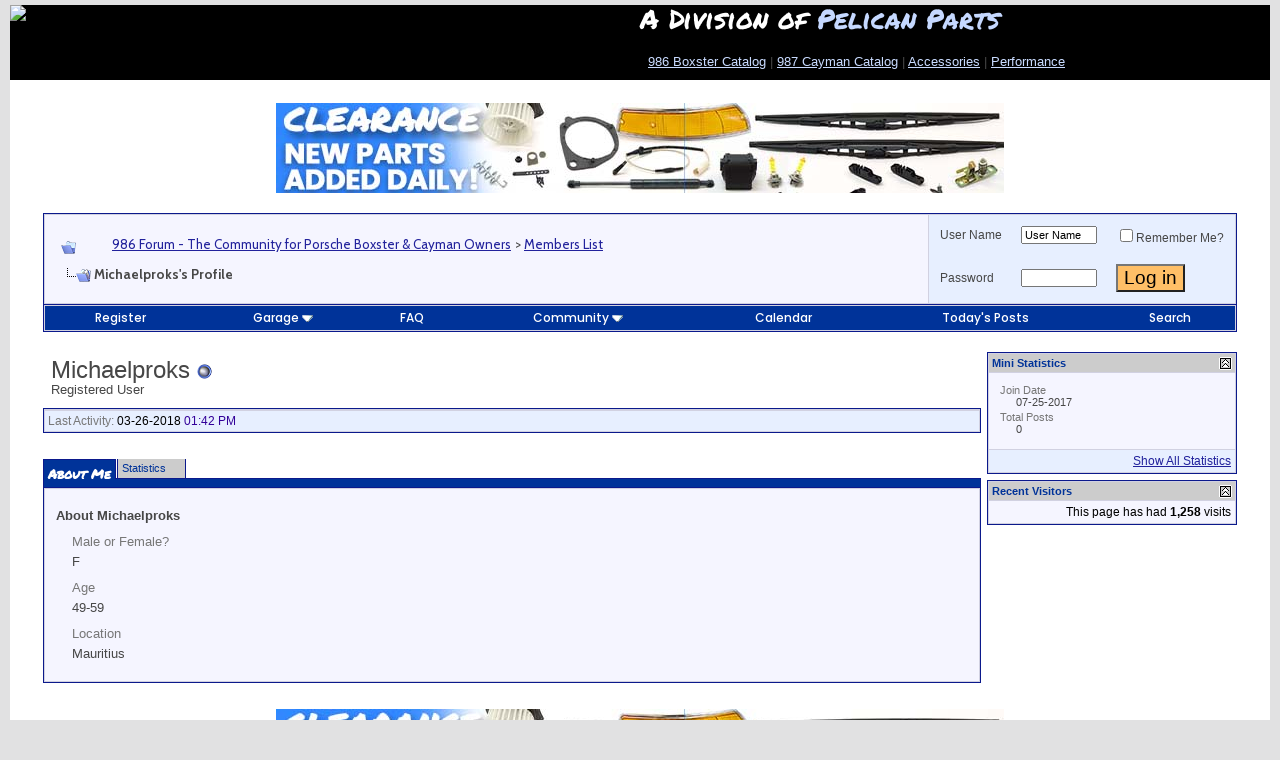

--- FILE ---
content_type: text/html; charset=ISO-8859-1
request_url: http://986forum.com/forums/members/michaelproks.html
body_size: 14178
content:
<!DOCTYPE html PUBLIC "-//W3C//DTD XHTML 1.0 Transitional//EN" "http://www.w3.org/TR/xhtml1/DTD/xhtml1-transitional.dtd">
<!-- BEGIN TEMPLATE: MEMBERINFO -->

<html xmlns="http://www.w3.org/1999/xhtml" dir="ltr" lang="en">
<head>
<base href="http://986forum.com/forums/" /><!--[if IE]></base><![endif]-->
<!-- BEGIN TEMPLATE: headinclude -->
<meta http-equiv="Content-Type" content="text/html; charset=ISO-8859-1" />
<link rel="stylesheet" href="https://use.fontawesome.com/releases/v5.13.1/css/all.css">
<link href="https://fonts.googleapis.com/css2?family=Cabin:wght@400;600;700&amp;family=Cabin+Condensed:wght@400;700&amp;family=Permanent+Marker&amp;family=Poppins:wght@500;700&amp;display=swap" rel="stylesheet">
<meta name="generator" content="vBulletin 3.8.7" />

<meta name="keywords" content="Michaelproks,Porsche Boxster Forum, Porsche Cayman Forum, Carrera, 986, 987, Cayenne, German European car, Performance Aftermarket, Racing" />
<meta name="description" content="Michaelproks is a Registered User in the 986 Forum - The Community for Porsche Boxster & Cayman Owners. View Michaelproks's profile." />


<!-- CSS Stylesheet -->
<style type="text/css" id="vbulletin_css">
/**
* vBulletin 3.8.7 CSS
* Style: '986 Forum 2023'; Style ID: 16
*/
body
{
	background: #E1E1E2;
	color: #000000;
	font: 10pt Arial, verdana, geneva, lucida, 'lucida grande', arial, helvetica, sans-serif;
	margin: 5px 10px 10px 10px;
	padding: 0px;
}
a:link, body_alink
{
	color: #22229C;
}
a:visited, body_avisited
{
	color: #22229C;
}
a:hover, a:active, body_ahover
{
	color: #FF4400;
}
.page
{
	background: #FFFFFF;
	color: #000000;
}
td, th, p, li
{
	color: #474747;
	font: 1em Arial;
	line-height: 1.5em;
	padding: 8px;
}
.tborder
{
	background: #D1D1E1;
	color: #000000;
	border: 1px solid #0B198C;
}
.tcat
{
	background: #003399;
	color: #FFFFFF;
	font: 1.5em Permanent Marker, tahoma, verdana, geneva, lucida, 'lucida grande', arial, helvetica, sans-serif;
}
.tcat a:link, .tcat_alink
{
	color: #ffffff;
	text-decoration: none;
}
.tcat a:visited, .tcat_avisited
{
	color: #ffffff;
	text-decoration: none;
}
.tcat a:hover, .tcat a:active, .tcat_ahover
{
	color: #FFFF66;
	text-decoration: underline;
}
.thead
{
	background: #CCCCCC;
	color: #003399;
	font: bold 11px Arial, helvetica, sans-serif;
}
.thead a:link, .thead_alink
{
	color: #003399;
	text-decoration: none;
}
.thead a:visited, .thead_avisited
{
	color: #003399;
	text-decoration: none;
}
.thead a:hover, .thead a:active, .thead_ahover
{
	color: #0066FF;
	text-decoration: underline;
}
.tfoot
{
	background: #C0C0C0;
	color: #E0E0F6;
}
.tfoot a:link, .tfoot_alink
{
	color: #E0E0F6;
}
.tfoot a:visited, .tfoot_avisited
{
	color: #CCCCCC;
}
.tfoot a:hover, .tfoot a:active, .tfoot_ahover
{
	color: #FFFF66;
}
.alt1, .alt1Active
{
	background: #F5F5FF;
	color: #000000;
}
.alt2, .alt2Active
{
	background: #e7efff;
	color: #000000;
}
.inlinemod
{
	background: #FFFFCC;
	color: #000000;
}
.wysiwyg
{
	background: #F5F5FF;
	color: #000000;
	font: 12px Arial, helvetica, sans-serif;
}
textarea, .bginput
{
	font: 12px Arial, helvetica, sans-serif;
}
.bginput option, .bginput optgroup
{
	font-size: 12px;
	font-family: Arial, helvetica, sans-serif;
}
.button
{
	font: 1.4em Arial, helvetica, sans-serif;
	BACKGROUND-COLOR: #FFBF67
}
select
{
	font: 11px Cabin, verdana, geneva, lucida, 'lucida grande', arial, helvetica, sans-serif;
}
option, optgroup
{
	font-size: 11px;
	font-family: Cabin, verdana, geneva, lucida, 'lucida grande', arial, helvetica, sans-serif;
}
.smallfont
{
	font: 12px Arial;
}
.time
{
	color: #330099;
}
.navbar
{
	font-family: Cabin, verdana, arial, helvetica, sans-serif;
	padding-top: 5px;
}
.highlight
{
	color: #FF0000;
	font-weight: bold;
}
.fjsel
{
	background: #3E5C92;
	color: #E0E0F6;
}
.fjdpth0
{
	background: #F7F7F7;
	color: #000000;
}
.panel
{
	background: #E4E7F5 url(images/gradients/gradient_panel.gif) repeat-x top left;
	color: #000000;
	padding: 10px;
	border: 2px outset;
}
.panelsurround
{
	background: #D1D4E0 url(images/gradients/gradient_panelsurround.gif) repeat-x top left;
	color: #000000;
}
legend
{
	color: #000080;
	font: bold 12px tahoma, verdana, geneva, lucida, 'lucida grande', arial, helvetica, sans-serif;
}
.vbmenu_control
{
	background: #003399;
	color: #FFFFFF;
	font: .9em Poppins, tahoma, verdana, geneva, lucida, 'lucida grande', arial, helvetica, sans-serif;
	padding: 3px 6px 3px 6px;
	white-space: nowrap;
}
.vbmenu_control a:link, .vbmenu_control_alink
{
	color: #FFFFFF;
	text-decoration: none;
}
.vbmenu_control a:visited, .vbmenu_control_avisited
{
	color: #FFFFFF;
	text-decoration: none;
}
.vbmenu_control a:hover, .vbmenu_control a:active, .vbmenu_control_ahover
{
	color: #FFFFFF;
	text-decoration: underline;
}
.vbmenu_popup
{
	background: #FFFFFF;
	color: #000000;
	border: 1px solid #0B198C;
}
.vbmenu_option
{
	background: #BBC7CE;
	color: #000000;
	font: 11px verdana, geneva, lucida, 'lucida grande', arial, helvetica, sans-serif;
	white-space: nowrap;
	cursor: pointer;
}
.vbmenu_option a:link, .vbmenu_option_alink
{
	color: #22229C;
	text-decoration: none;
}
.vbmenu_option a:visited, .vbmenu_option_avisited
{
	color: #22229C;
	text-decoration: none;
}
.vbmenu_option a:hover, .vbmenu_option a:active, .vbmenu_option_ahover
{
	color: #FFFFFF;
	text-decoration: none;
}
.vbmenu_hilite
{
	background: #8A949E;
	color: #FFFFFF;
	font: 11px verdana, arial, helvetica, sans-serif;
	white-space: nowrap;
	cursor: pointer;
}
.vbmenu_hilite a:link, .vbmenu_hilite_alink
{
	color: #FFFFFF;
	text-decoration: none;
}
.vbmenu_hilite a:visited, .vbmenu_hilite_avisited
{
	color: #FFFFFF;
	text-decoration: none;
}
.vbmenu_hilite a:hover, .vbmenu_hilite a:active, .vbmenu_hilite_ahover
{
	color: #FFFFFF;
	text-decoration: none;
}
/* ***** styling for 'big' usernames on postbit etc. ***** */
.bigusername { font-size: 1.6em;
font-weight: 600;
font-family: 'Arial', sans-serif;
margin-bottom: 8px !important;
color: #163d78;
 }

/* ***** small padding on 'thead' elements ***** */
td.thead, th.thead, div.thead { padding: 4px; }

/* ***** basic styles for multi-page nav elements */
.pagenav a { text-decoration: none; }
.pagenav td { padding: 2px 4px 2px 4px; }

/* ***** de-emphasized text */
.shade, a.shade:link, a.shade:visited { color: #777777; text-decoration: none; }
a.shade:active, a.shade:hover { color: #FF4400; text-decoration: underline; }
.tcat .shade, .thead .shade, .tfoot .shade { color: #DDDDDD; }

/* ***** define margin and font-size for elements inside panels ***** */
.fieldset { margin-bottom: 6px; }
.fieldset, .fieldset td, .fieldset p, .fieldset li { font-size: 11px; }
</style>
<link rel="stylesheet" type="text/css" href="http://986forum.com/forums/clientscript/vbulletin_important.css?v=387" />


<!-- / CSS Stylesheet -->

<script type="text/javascript" src="http://986forum.com/forums/clientscript/yui/yahoo-dom-event/yahoo-dom-event.js?v=387"></script>
<script type="text/javascript" src="http://986forum.com/forums/clientscript/yui/connection/connection-min.js?v=387"></script>
<script type="text/javascript">
<!--
var SESSIONURL = "s=c298584acb05f6d060a6fcbb03485adf&";
var SECURITYTOKEN = "guest";
var IMGDIR_MISC = "/forums/images/misc";
var vb_disable_ajax = parseInt("0", 10);
// -->
</script>
<script type="text/javascript" src="http://986forum.com/forums/clientscript/vbulletin_global.js?v=387"></script>
<script type="text/javascript" src="http://986forum.com/forums/clientscript/vbulletin_menu.js?v=387"></script>


	<link rel="alternate" type="application/rss+xml" title="986 Forum - The Community for Porsche Boxster & Cayman Owners RSS Feed" href="http://986forum.com/forums/external.php?type=RSS2" />
	


<!-- GA4 June 2023 -->

<!-- Google tag (gtag.js) -->
<script async src=https://www.googletagmanager.com/gtag/js?id=G-YLYZKR6MVH></script>
<script>
  window.dataLayer = window.dataLayer || [];
  function gtag(){dataLayer.push(arguments);}
  gtag('js', new Date());
  gtag('config', 'G-YLYZKR6MVH');
</script>


<!-- End GA4 -->
<script language="JavaScript" type="text/javascript" src="/2016_New_Header/jquery-1.7.1.min.js"></script>
<link rel="dns-prefetch" href="//mca.pelicanparts.com" />
<link rel="preconnect" href="https://mca.pelicanparts.com" />
<script language="JavaScript" type="text/javascript">
	var BasePelicanAdURL = 'https://mca.pelicanparts.com/campaign.php?spot=';
	$(document).ready(function(){
		$.ajaxSetup({
			async: true,
			cache: false
		});
		$('.pelicanadplacement').each(function(){
			var AdElement = $(this);
			var ID = $(this).data('placementid');
			if (ID) {
				$.get(BasePelicanAdURL + ID + '&format=json', function(data,status) {
					if ((status == 'success')) {
						if (data['Status'] == 'SUCCESS') {
							AdElement.html(data['Content']);
						}
					}
				});
			}
		});
	});
</script>
<!-- END TEMPLATE: headinclude -->


<!-- BEGIN TEMPLATE: memberinfo_css -->
<style type="text/css" id="memberinfo_css">
<!--
#content_container {
	width:100%;
	float:left;
	margin-right:-256px;
}
#content {
	margin-right:256px;
}
#sidebar_container {
	width:250px;
	float:right;
}

.list_no_decoration {
	list-style-type:none;
	margin:0px;
	padding:0px;
}

div.fixed_width_avatar {
	text-align:center;
	width:60px;
}

/**
* Memberinfo Small
*/
li.memberinfo_small {
	margin-top:6px;
}
li.memberinfo_small div.fixed_width_avatar {
	margin-right:6px;
}
li.memberinfo_small div.info_bar, #friends li.memberinfo_small div.info_bar {
	border-width:1px 0px 0px 0px;
	margin-bottom:6px;
}
li.memberinfo_small div.info_bar ul {
	padding:6px;
}
li.memberinfo_small ul.friend_im_list li {
	display:inline;
	margin-right:3px;
}
li.memberinfo_small ul.friend_im_list img {
	vertical-align:middle;
}

/**
* Memberinfo Tiny
*/
li.memberinfo_tiny {
	height:105px;
	width:75px;
	overflow:hidden;
	float:left;
	text-align:center;
	margin:1px;
}

/**
* Tabs and Blocks
*/
.content_block {
	margin-bottom:6px;
	padding:1px;
}
.content_block .block_row {
	padding:3px;
	margin:1px 0px 0px 0px;
}
.content_block .block_title {
	padding:3px;
	margin:0px 0px 0px 0px;
}
/*.content_block h4.thead, .content_block .block_title {
	padding:4px;
	margin:1px 0px 0px 0px;
}*/
.content_block .block_footer {
	text-align:right;
	padding:4px;
	margin:1px 0px 0px 0px;
}
a.collapse_gadget {
	float:right;
}

/**
* Popup Menus Built With List Markup
*/
ul.vbmenu_popup li {
	padding:4px;
	margin:0px 1px 1px 1px;
	white-space:nowrap;
}
ul.vbmenu_popup li.first {
	margin:1px;
}
ul.vbmenu_popup li.notext {
	font-size:1px;
}

/**
* Override Menu CSS for 'Send Message' Menu
*/
#minicontact_menu li.vbmenu_option, #minicontact_menu li.vbmenu_hilite {
	padding:0px;
	padding-right:4px;
}
#minicontact_menu li.vbmenu_option img, #minicontact_menu li.vbmenu_hilite img {
	padding:4px;
}

/**
* Profile Field List Title / Value Pairs
*/
dl.profilefield_list dd {
	margin-bottom:3px;
	margin-left:16px;
}

/**
* Sidebar profile field blocks
*/
#sidebar_container dl.profilefield_list {
	font-size:11px;
}

/**
* Top Panel
*/
#main_userinfo {
	margin-bottom:20px;
}
#main_userinfo #profilepic_cell {
	 border-bottom-width:0px;
	 padding:4px;
}
#main_userinfo .profilepic_adjacent {
	padding-left:6px;
}
#main_userinfo h1 {
	font-size:18pt;
	font-weight:normal;
	margin:0px;
}
#main_userinfo h2 {
	font-size:10pt;
	font-weight:normal;
	margin:0px;
}
#reputation_rank {
	float:right;
}
#reputation {
	margin-bottom:6px;
	text-align:right;
}
#rank {
	margin-bottom:6px;
	text-align:right;
}
#send_message_cell {
	padding-bottom:6px;
	text-align:right;
}
#link_bar ul {
	padding:4px;
}
#link_bar li.thead {
	float:left;
	margin-right:10px;
	white-space:nowrap;
	font-weight:normal;
	background:transparent;
}
#link_bar a {
	text-decoration:none;
}
#link_bar a:hover {
	text-decoration:underline;
}
#activity_info {
	border-top-width:0px;
}
#activity_info div.alt2 {
	padding:4px;
}
#link_bar #usercss_switch_link {
	float:right;
	margin-left:3px;
	margin-right:0px;
}

/**
* Visitor Messaging Tab
*/

#qc_error_div {
	text-align:left;
	margin-bottom:6px;
}
#qc_error_header {
	font-weight:bold;
}
#qc_error_okay {
	text-align:right;
}

#message_form {
	display:block;
	margin:0px;
}
#message_form textarea {
	width:98%;
	height:50px;
}
#message_form div.messagetext {
	text-align:left;
}
#message_form div.allowed_bbcode {
	float:left;
}
#message_form div.submit_button {
	text-align:right;
}

#visitor_messaging #inlinemodsel {
	float:right;
}

#visitor_messaging #view_my_conversation_link {
	float:right;
	text-decoration:none;
}

#visitor_message_inlinemod_form {
	margin:0px;
	display:block;
}

#message_list {
	border:none;
}
#message_list li {
	margin-bottom:6px;
}
#message_list div.fixed_width_avatar {
	margin-right:6px;
	float:left;
}
#message_list div.visitor_message_avatar_margin {
	margin-left:66px;
}
#message_list div.info_bar {
	border-width:1px 0px 0px 0px;
	margin-bottom:6px;
}
#message_list div.info_bar div.alt2 {
	padding:6px;
}
#message_list div.info_bar a.username {
	/*font-weight:bold;*/
}
#message_list .visitor_message_date {
	float:right;
}
#message_list .group_message_date {
	float:right;
}
#message_list .inlinemod_checkbox {
	float:right;
}
#message_list div.visitor_message_body {
	overflow:auto;
}
#message_list ul.controls {
	margin-top:6px;
	text-align:right;
}
#message_list ul.controls li {
	display:inline;
	margin-left:6px;
}
#message_list ul.controls a:link, #message_list ul.controls a:visited {
	text-decoration:none;
}
#message_list .deletedmessage{
	float: left
}

/**
* About Me Tab
*/
#aboutme li.profilefield_category {
	font-weight:bold;
	margin-top:6px;
}
#aboutme dl.profilefield_list {
	font-weight:normal;
	margin:6px 16px 0px 16px;
}
#aboutme dl.profilefield_list dd {
	margin-bottom:6px;
	margin-left:0px;
}
#aboutme #signature {
	width:100%;
	overflow:auto;
}
#aboutme #simple_aboutme_link {
	text-align: right;
	display: block;
}

/**
* About Me Tab (Alternative)
*/
#aboutme2 dl.profilefield_list dd {
	margin-bottom:6px;
	margin-left:0px;
}

/**
* Statistics Tab
*/
#stats fieldset.statistics_group {
	margin-top:6px;
}
#stats fieldset.statistics_group ul {
	padding:6px;
}
#stats fieldset.statistics_group ul li {
	margin-bottom:3px;
}

/**
* Statistics Tab (Alternative)
*/
#statistics2 ul.statistics_group li {
	margin-bottom:3px;
}

/**
* Friends Tab
*/
#friends a.edit_friends_link {
	float:right;
}
#friends_mini a.edit_friends_link {
	float:right;
	margin-left:10px;
}

/**
* Infractions Tab
*/
div#infractions.content_block {
	padding:0px;
}

/**
* Contact Info Tab
*/
#contactinfo fieldset {
	margin-bottom:6px;
}
#contactinfo div.fieldset_padding {
	padding:6px;
}
#contactinfo #messaging_list li {
	margin-bottom:3px;
	margin-right:16px;
	float:left;
	white-space:nowrap;
}
#contactinfo #instant_messaging_list li {
	margin-top:6px;
	margin-right:6px;
	position:relative;
}
#contactinfo #instant_messaging_list .im_img_link {
	vertical-align: middle;
}
#contactinfo #instant_messaging_list .im_txt_link {
	position:absolute;
	left:75px;
}
#contactinfo #additional_contact_details dd {
	margin-left:0px;
	margin-bottom:6px;
}

/**
* Albums Block
*/
#albums_mini_list li {
	text-align:center;
	margin-bottom:6px;
}

/**
* Mini Friends Block
*/

#friends_mini_list a.username {
	display:block;
	margin-top:3px;
}
#friends_mini div.friends_counter {
	padding-bottom:6px;
}

/**
* Groups Block
*/
span.group_count {
	float:right;
}
ul.group_list {
	margin:6px 0px 0px 6px;
}
ul.group_list li {
	display:inline;
	margin-right:3px;
}
#public_usergroup_list a:link, #public_usergroup_list a:visited {
	text-decoration:none;
}

/**
* Traffic Block
*/
ol.last_visitors_list {
	margin:0px;
	margin-top:6px;
}
ol.last_visitors_list li {
	display:inline;
	margin-right:3px;
}


-->
</style>
<!-- END TEMPLATE: memberinfo_css -->
<style type="text/css" id="vbulletin_tabctrl_css">
@import url("http://986forum.com/forums/clientscript/vbulletin_tabctrl.css?v=387");

</style>

<script type="text/javascript" src="http://986forum.com/forums/clientscript/vbulletin_tabctrl.js?v=387"></script>
<script type="text/javascript" src="http://986forum.com/forums/clientscript/vbulletin_quick_edit_generic.js?v=387"></script>
<script type="text/javascript" src="http://986forum.com/forums/clientscript/vbulletin_quick_edit_visitormessage.js?v=387"></script>

<title>986 Forum - The Community for Porsche Boxster & Cayman Owners - View Profile: Michaelproks</title>


<script type="text/javascript">
<!--
vbphrase['server_failed_respond_try_again'] = "The server failed to respond in time. Please try again.";
vbphrase['edit_value'] = "Edit Value";


-->
</script>

</head>
<body>


<!-- Tapatalk Detect body start -->
<script type="text/javascript">if (typeof(tapatalkDetect) == "function") tapatalkDetect()</script>
<!-- Tapatalk Detect banner body end -->

<!-- BEGIN TEMPLATE: header -->
<!-- logo -->
<!-- logo -->
<style>
* { 
  box-sizing: border-box;
}

/* Create two equal columns that floats next to each other */
.column {
  float: left;
  width: 50%;
  height: 75px; 
}

/* Clear floats after the columns */
.row:after {
  content: "";
  display: table;
  clear: both;
}

/* Responsive layout - makes the two columns stack on top of each other instead of next to each other */
@media screen and (max-width: 600px) {
  .column {
    width: 100%;
  }
}
</style>
<!-- New Header -->
<div style="background: #000;">
<div class="row">
  <div class="column" style="background-color:#000;">
    <a href="http://986forum.com/forums/"><img src="https://cdn4.pelicanparts.com/graphics/forum/986_header_2023_4.jpg" width="600" height="auto"></a>
  </div>
  <div class="column" style="padding-top: 0px; background-color:#00; color: #fff; line-height: 1em; padding-bottom: 15px;">
    <span style="font-family: 'Permanent Marker', sans-serif; font-size: 2em; line-height: 1em;">A Division of <a href="https://www.pelicanparts.com" style="text-decoration: none; color: #c5d8ff;" target="_blank">Pelican Parts</a></span><br>
    <p><a href="https://www.pelicanparts.com/catalog/SuperCat/986M_catalog.htm" style="color: #c9dbff;" target="_blank">986 Boxster Catalog</a> | <a href="https://www.pelicanparts.com/catalog/SuperCat/986M_catalog.htm"  target="_blank" style="color: #c9dbff;">987 Cayman Catalog</a> | <a href="https://www.pelicanparts.com/Porsche/catalog/accessories.htm" target="_blank" style="color: #c9dbff;" target="_blank">Accessories</a> | <a href="https://www.pelicanparts.com/byv-boxster-1997/c-performance-upgrades" style="color: #c9dbff;" target="_blank">Performance</a></p>
  </div>
</div>
</div>

<!-- Start Old Header  
<a name="top"></a>
<table border="0" BGCOLOR=#000000 width="100%" cellpadding="0" cellspacing="0" align="center">
<tr>
	<td valign=bottom align="left">

<map name="FPMap0">
<area href="http://986forum.com/forums/members/michaelproks.html#" onmouseover="document.getElementById('dropdownmenu').style.visibility = 'visible';"; shape="rect" coords="11, 51, 172, 71">
<area href="http://986forum.com/forums/" onmouseover="document.getElementById('dropdownmenu').style.visibility = 'hidden';" shape="polygon" coords="0, 0, 473, 0, 473, 73, 180, 73, 180, 46, 0, 46, 0, 0">
</map>
<img border="0" src="/forums/images/misc/986logonew2.jpg" usemap="#FPMap0" width="473" height="73"></td>
	<td align="right" id="header_right_cell">
		<!-- BEGIN TEMPLATE: ad_header_logo -->

<!-- END TEMPLATE: ad_header_logo -->
	</td>
</tr>
</table>

<div id="dropdownmenu" style="position:absolute; left:17px; top:73px; z-index:1000; visibility: hidden">	
<table width="150" border="1" cellspacing="1" cellpadding="3">
<tr>

<td bgcolor="#FFFFFF"><font face="Arial" size="2"><font face="verdana,arial,helvetica" size="1" class="sf">

<strong><big>·</big></strong> <a href="https://www.pelicanparts.com/catalog/SuperCat/986M_catalog.htm">Pelican Parts 986 Catalog</a><br>
<strong><big>·</big></strong> <a href="http://986forum.com/forums/">Forums</a><br>
<strong><big>·</big></strong> <a rel="nofollow" href="/forums/sendmessage.php?do=sendtofriend&amp;refer=1">Refer Friends !</a><br>
<strong><big>·</big></strong> <a href="http://986forum.com/forums/boxster-general-discussions/1909-reviews-comparisons-flying-low.html">Reviews</a><br>
<strong><big>·</big></strong><a target="_self" href="http://986forum.com/forums/boxster-general-discussions/">General Discussion</a><br>
<strong><big>·</big></strong><a target="_self" href="http://986forum.com/forums/performance-technical-chat/">Performance Talk</a><br>
<strong><big>·</big></strong><a target="_self" href="http://986forum.com/forums/boxster-cayman-detailing-discussion/">Autoshows</a><br>
<strong><big>·</big></strong><a target="_self" href="http://986forum.com/forums/show-tell-gallery/">Show and Tell</a><br>
<strong><big>·</big></strong><a target="_blank" href="http://986forum.com/forums/#porsche-boxster-cayman-classified-ads">Classifieds</a><br>
<strong><big>·</big></strong><a target="_self" href="http://986forum.com/forums/regional-forum/">Boxster Clubs</a><br>
<strong><big>·</big></strong><a target="_self" href="http://986forum.com/forums/off-topic-discussions/">Porsche Lounge</a><br>
<strong><big>·</big></strong><a target="_self" href="http://986forum.com/forums/porsche-info-links/">Porsche Links</a><br>
<strong><big>·</big></strong><a rel="nofollow" target="_self" href="http://www.cafepress.com/986forum">986forum Shopping</a><br> 
<strong><big>·</big></strong><a rel="nofollow" target="_self" href="http://c7forum.com">Jump to C7forum</a><br> &nbsp;</font>
    </font>
    </td>
</tr>
</table>
</div>

<!-- /logo -->

<script type="text/javascript" src="http://forums.pelicanparts.com/SetOtherDomainCookie.php?bbuserid=0&ForumId=3"></script>
<script language="javascript" type="text/javascript">
<!--
var QR_EditorID = "";
function ControlClick(e){
var evtobj=window.event? event : e;
if (evtobj.ctrlKey == true && (evtobj.keyCode == 13 || evtobj.which == 13))
   {
   if (QR_EditorID != "")
   	{document.getElementById('vbform').sbutton.click();}
   else
   	{document.getElementById('vbform').submit();}
   }
}
function OpenSpellCheckWindow(e){
	var page = 'http://986forum.com/forums/spelling_redirect.htm';
	part_select = window.open(page,'target_window','resizable=yes,scrollbars=yes,toolbar=no,menubar=no,location=no,height=600,width=225,top=25,left=0');
}
var postmaxchars = 10000;
function checklength(theform) {
	if (postmaxchars != 0) { message = "\nThe maximum permitted length is 10000 characters."; }
	else { message = ""; }
	alert("Your message is "+theform.message.value.length+" characters long."+message);
}
subload = 0;
function winopen(icqwindow) { var MainWindow = window.open (icqwindow, "_blank","toolbar=no,location=no,menubar=no,scrollbars=yes,width=640,height=640,resizeable=no,status=no");}
// -->
</script>
<!-- content table -->
<!-- BEGIN TEMPLATE: spacer_open -->
<!-- open content container -->

<div align="center">
	<div class="page" style="width:100%; text-align:left">
		<div style="padding:0px 10px 0px 10px" align="left">

<!-- END TEMPLATE: spacer_open -->


<!-- Sidebar -->
<table width="100%" cellpadding="0" cellspacing="7" border="0"  onmouseover="document.getElementById('dropdownmenu').style.visibility = 'hidden';">
    <tr>
 <!-- End of Unique Menus -->
  
        <td valign="top">
<!-- Update -->
<table width="100%" cellpadding="0" cellspacing="0" border="0">
<tr>
        <td style="width:100%">
<!-- /Update -->
<!-- /Sidebar -->

<!-- BEGIN TEMPLATE: ad_header_end -->

<!-- END TEMPLATE: ad_header_end -->
<style>
.mobile-view-switch {
float: left; 
margin-top: 25px; 
margin-left: 25px; 
margin-bottom: 10px; 
border-radius: 4px; 
color: #003A70; 
font-family: Verdana; 
font-size: 17px; 
font-weight: 600; 
border: 1px solid #999999; 
padding: 8px; 
background: #3161B8; 
color: #FFFFFF !important;
-webkit-box-shadow: 0px 3px 3px 0px rgba(50, 50, 50, 0.72);
-moz-box-shadow:    0px 3px 3px 0px rgba(50, 50, 50, 0.72);
box-shadow:         0px 3px 3px 0px rgba(50, 50, 50, 0.72)
}
</style>

<center>

<!--begin ad tag (old IB JS ad) -->
<!-- <script async src="//pagead2.googlesyndication.com/pagead/js/adsbygoogle.js"></script> -->
<!-- Peach Leaderboard -->
<!--
<ins class="adsbygoogle"
     style="display:inline-block;width:728px;height:90px"
     data-ad-client="ca-pub-0812980613569064"
     data-ad-slot="6952955753"></ins>
<script>
(adsbygoogle = window.adsbygoogle || []).push({});
</script> -->
<!-- End ad tag -->

<!-- Pelican Ad START -->

<div class="pelicanadplacement" data-placementid="29"></div>
<!-- Pelican Ad END -->

<!-- begin ad tag (new IB JS ad)
<script type="text/javascript">
if(typeof(cachebuster) == "undefined"){var cachebuster = Math.floor(Math.random()*10000000000)}
if(typeof(dcopt) == "undefined"){var dcopt = "dcopt=ist;"} else {var dcopt = ""}
if(typeof(tile) == "undefined"){var tile = 1} else {tile++}
document.write('<scr'+'ipt src="http://ad.doubleclick.net/N2922/adj/986forum;kw=Top;' + dcopt + ';tile=' + tile + ';sz=728x90;ord=' + cachebuster + '?"></scr'+'ipt>');
</script>
<noscript><a rel="nofollow" href="http://ad.doubleclick.net/N2922/jump/986forum/kw=Top;sz=728x90;ord=123456789?" target="_blank" ><img src="http://ad.doubleclick.net/N2922/ad/986forum/kw=Top;sz=728x90;ord=123456789?" border="0" alt="" /></a></noscript>
End ad tag -->

</center>
<!-- END TEMPLATE: header -->
<!-- BEGIN TEMPLATE: navbar -->
<br />

<!-- breadcrumb, login, pm info -->
<table class="tborder" cellpadding="3" cellspacing="1" border="0" width="100%" align="center">
<tr>
	<td class="alt1" width="100%">
		
			<table cellpadding="0" cellspacing="0" border="0">
			<tr valign="bottom">
				<td><a href="http://986forum.com/forums/members/michaelproks.html#" onclick="history.back(1); return false;"><img src="/forums/images/misc/navbits_start.gif" alt="Go Back" border="0" /></a></td>
				<td>&nbsp;</td>
				<td width="100%"><span class="navbar"><a href="http://986forum.com/forums/" accesskey="1">986 Forum - The Community for Porsche Boxster & Cayman Owners</a></span> <!-- BEGIN TEMPLATE: navbar_link -->

	<span class="navbar">&gt; <a href="http://986forum.com/forums/members/list/">Members List</a></span>


<!-- END TEMPLATE: navbar_link --></td>
			</tr>
			<tr>
				<td class="navbar" style="font-size:10pt; padding-top:1px" colspan="3"><a href="http://986forum.com/forums/members/michaelproks.html"><img class="inlineimg" src="/forums/images/misc/navbits_finallink_ltr.gif" alt="Reload this Page" border="0" /></a> <strong><!-- BEGIN TEMPLATE: navbar_link -->

	Michaelproks's Profile


<!-- END TEMPLATE: navbar_link --></strong></td>
			</tr>
			</table>
		
	</td>

	<td class="alt2" nowrap="nowrap" style="padding:0px">
		<!-- login form -->
		<form action="http://986forum.com/forums/login.php?do=login" method="post" onsubmit="md5hash(vb_login_password, vb_login_md5password, vb_login_md5password_utf, 0)">
		<script type="text/javascript" src="http://986forum.com/forums/clientscript/vbulletin_md5.js?v=387"></script>
		<table cellpadding="0" cellspacing="3" border="0">
		<tr>
			<td class="smallfont" style="white-space: nowrap;"><label for="navbar_username">User Name</label></td>
			<td><input type="text" class="bginput" style="font-size: 11px" name="vb_login_username" id="navbar_username" size="10" accesskey="u" tabindex="101" value="User Name" onfocus="if (this.value == 'User Name') this.value = '';" /></td>
			<td class="smallfont" nowrap="nowrap"><label for="cb_cookieuser_navbar"><input type="checkbox" name="cookieuser" value="1" tabindex="103" id="cb_cookieuser_navbar" accesskey="c" />Remember Me?</label></td>
		</tr>
		<tr>
			<td class="smallfont"><label for="navbar_password">Password</label></td>
			<td><input type="password" class="bginput" style="font-size: 11px" name="vb_login_password" id="navbar_password" size="10" tabindex="102" /></td>
			<td><input type="submit" class="button" value="Log in" tabindex="104" title="Enter your username and password in the boxes provided to login, or click the 'register' button to create a profile for yourself." accesskey="s" /></td>
		</tr>
		</table>
		<input type="hidden" name="s" value="c298584acb05f6d060a6fcbb03485adf" />
		<input type="hidden" name="securitytoken" value="guest" />
		<input type="hidden" name="do" value="login" />
		<input type="hidden" name="vb_login_md5password" />
		<input type="hidden" name="vb_login_md5password_utf" />
		</form>
		<!-- / login form -->
	</td>

</tr>
</table>
<!-- / breadcrumb, login, pm info -->

<!-- nav buttons bar -->
<div class="tborder" style="padding:1px; border-top-width:0px">
	<table cellpadding="0" cellspacing="0" border="0" width="100%" align="center">
	<tr align="center">
		
		
			<td class="vbmenu_control"><a href="http://986forum.com/forums/register.php" rel="nofollow">Register</a></td>
		
		<!-- BEGIN TEMPLATE: dto_garage_navbar -->
<td class="vbmenu_control"><a id="navbar_garage" href="http://986forum.com/forums/dto_garage_help.php" rel="nofollow">Garage</a> <script type="text/javascript"> vbmenu_register("navbar_garage"); </script>
			
			
	<div class="vbmenu_popup" id="navbar_garage_menu" style="display:none">
		<table cellpadding="4" cellspacing="1" border="0">
		<tr>
			<td class="thead" align="left">Garage</td>
		</tr>
<!-- BEGIN TEMPLATE: dto_garage_plus_navbar_search -->
                <tr><td align="left" class="vbmenu_option"><a href="http://986forum.com/forums/dto_garage_search.php">Browse by Username</a></td></tr>

                <tr><td align="left" class="vbmenu_option"><a href="http://986forum.com/forums/dto_garage_search.php">Browse Recently Added</a></td></tr>

                <tr><td align="left" class="vbmenu_option"><a href="http://986forum.com/forums/dto_garage_search.php">Browse Recently Modified</a></td></tr>

                <tr><td align="left" class="vbmenu_option"><a href="http://986forum.com/forums/dto_garage_search.php">Advanced Search</a></td></tr>
<!-- END TEMPLATE: dto_garage_plus_navbar_search -->
                <tr><td class="vbmenu_option" align="left"><a target="_help" href="http://986forum.com/forums/dto_garage_help.php">Help</a></td></tr>
		</table>
	</div>
	
</td>
<!-- END TEMPLATE: dto_garage_navbar -->
		<td class="vbmenu_control"><a rel="help" href="http://986forum.com/forums/faq.php" accesskey="5">FAQ</a></td>
		
			<td class="vbmenu_control"><a id="community" href="http://986forum.com/forums/members/michaelproks.html?nojs=1#community" rel="nofollow" accesskey="6">Community</a> <script type="text/javascript"> vbmenu_register("community"); </script></td>
		
		<td class="vbmenu_control"><a href="http://986forum.com/forums/calendar.php">Calendar</a></td>
		
			
				
				<td class="vbmenu_control"><a href="http://986forum.com/forums/search.php?do=getdaily" accesskey="2">Today's Posts</a></td>
				
				<td class="vbmenu_control"><a id="navbar_search" href="http://986forum.com/forums/search.php" accesskey="4" rel="nofollow">Search</a> </td>
			
			
		
		
		
		</tr>
	</table>
</div>
<!-- / nav buttons bar -->

<br />






<!-- NAVBAR POPUP MENUS -->

	
	<!-- community link menu -->
	<div class="vbmenu_popup" id="community_menu" style="display:none;margin-top:3px" align="left">
		<table cellpadding="4" cellspacing="1" border="0">
		<tr><td class="thead">Community Links</td></tr>
		
		
					<tr><td class="vbmenu_option"><a href="http://986forum.com/forums/groups/">Social Groups</a></td></tr>
		
		
					<tr><td class="vbmenu_option"><a href="http://986forum.com/forums/members/albums.html">Pictures &amp; Albums </a></td></tr>
		
		
		
			<tr><td class="vbmenu_option"><a href="http://986forum.com/forums/members/list/">Members List</a></td></tr>
		
		
		</table>
	</div>
	<!-- / community link menu -->
	
	
	
	<!-- header quick search form -->
	<div class="vbmenu_popup" id="navbar_search_menu" style="display:none;margin-top:3px" align="left">
		<table cellpadding="4" cellspacing="1" border="0">
		<tr>
			<td class="thead">Search Forums</td>
		</tr>
		<tr>
			<td class="vbmenu_option" title="nohilite">
				<form action="http://986forum.com/forums/search.php?do=process" method="post">

					<input type="hidden" name="do" value="process" />
					<input type="hidden" name="quicksearch" value="1" />
					<input type="hidden" name="childforums" value="1" />
					<input type="hidden" name="exactname" value="1" />
					<input type="hidden" name="s" value="c298584acb05f6d060a6fcbb03485adf" />
					<input type="hidden" name="securitytoken" value="guest" />
					<div><input type="text" class="bginput" name="query" size="25" tabindex="1001" /><input type="submit" class="button" value="Go" tabindex="1004" /></div>
					<div style="margin-top:3px">
						<label for="rb_nb_sp0"><input type="radio" name="showposts" value="0" id="rb_nb_sp0" tabindex="1002" checked="checked" />Show Threads</label>
						&nbsp;
						<label for="rb_nb_sp1"><input type="radio" name="showposts" value="1" id="rb_nb_sp1" tabindex="1003" />Show Posts</label>
					</div>
				</form>
			</td>
		</tr>
		
		<tr>
			<td class="vbmenu_option"><a href="http://986forum.com/forums/tags/" rel="nofollow">Tag Search</a></td>
		</tr>
		
		<tr>
			<td class="vbmenu_option"><a href="http://986forum.com/forums/search.php" accesskey="4" rel="nofollow">Advanced Search</a></td>
		</tr>
		
		</table>
	</div>
	<!-- / header quick search form -->
	
	
	
<!-- / NAVBAR POPUP MENUS -->

<!-- PAGENAV POPUP -->
	<div class="vbmenu_popup" id="pagenav_menu" style="display:none">
		<table cellpadding="4" cellspacing="1" border="0">
		<tr>
			<td class="thead" nowrap="nowrap">Go to Page...</td>
		</tr>
		<tr>
			<td class="vbmenu_option" title="nohilite">
			<form action="http://986forum.com/forums/" method="get" onsubmit="return this.gotopage()" id="pagenav_form">
				<input type="text" class="bginput" id="pagenav_itxt" style="font-size:11px" size="4" />
				<input type="button" class="button" id="pagenav_ibtn" value="Go" />
			</form>
			</td>
		</tr>
		</table>
	</div>
<!-- / PAGENAV POPUP -->




<!-- BEGIN TEMPLATE: ad_navbar_below -->

<!-- END TEMPLATE: ad_navbar_below -->


<!-- END TEMPLATE: navbar -->


<!-- begin user css -->
<div id="usercss" class="floatcontainer">

<div id="content_container">
	<div id="content">

		<div id="main_userinfo" class="floatcontainer">
			<table cellpadding="0" cellspacing="0" border="0" width="100%">
			<tr>
				
				<td valign="top" width="100%" id="username_box">
					
					<h1>Michaelproks <!-- BEGIN TEMPLATE: postbit_onlinestatus -->
<img class="inlineimg" src="/forums/images/statusicon/user_offline.gif" alt="Michaelproks is offline" border="0" />


<!-- END TEMPLATE: postbit_onlinestatus --></h1>
					
						<h2>Registered User</h2>
					
				</td>
			</tr>
			</table>

			<!-- link bar -->
			<div class="tborder content_block" id="link_bar">
			

				<!-- current activity -->
				
					<div class="alt2 smallfont block_row" id="activity_info">
						
							<div id="last_online">
								<span class="shade">Last Activity:</span> 03-26-2018 <span class="time">01:42 PM</span>
							</div>
						
						
					</div>
				
				<!-- / current activity -->

			</div>
			<!-- / link bar -->

			<!-- user list menu -->
			<ul id="userlists_menu" class="vbmenu_popup list_no_decoration" style="display: none">
				<li class="thead first">User Lists</li>
				
				
				
				
				
				
			</ul>

			
	</div>

	<div id="profile_tabs">
		
		
		<!-- BEGIN TEMPLATE: memberinfo_block -->
<!-- aboutme -->
<div id="aboutme" class="tborder content_block">
	<h4 class="thead block_title">
		<a href="http://986forum.com/forums/members/michaelproks.html#top" class="collapse_gadget" onclick="return toggle_collapse('aboutme')"><img id="collapseimg_aboutme" src="/forums/images/buttons/collapse_generic.gif" alt="" border="0" /></a>
		<a name="aboutme"></a>
		<span class="block_name">About Me</span>
	</h4>
	<div class="block_content" id="collapseobj_aboutme" style=""><!-- BEGIN TEMPLATE: memberinfo_block_aboutme -->
<div class="alt1 block_row">


<ul class="list_no_decoration">
	<!-- BEGIN TEMPLATE: memberinfo_profilefield_category -->

	<li class="profilefield_category">About Michaelproks
		
		<dl class="list_no_decoration profilefield_list">
			<!-- BEGIN TEMPLATE: memberinfo_profilefield -->

	<dt class="shade">Male or Female?</dt>
	<dd>F</dd>

<!-- END TEMPLATE: memberinfo_profilefield --><!-- BEGIN TEMPLATE: memberinfo_profilefield -->

	<dt class="shade">Age</dt>
	<dd>49-59</dd>

<!-- END TEMPLATE: memberinfo_profilefield --><!-- BEGIN TEMPLATE: memberinfo_profilefield -->

	<dt class="shade">Location</dt>
	<dd>Mauritius</dd>

<!-- END TEMPLATE: memberinfo_profilefield -->
		</dl>
	</li>

<!-- END TEMPLATE: memberinfo_profilefield_category -->
	
</ul>
</div>
<!-- END TEMPLATE: memberinfo_block_aboutme --></div>
</div>
<!-- / aboutme -->
<!-- END TEMPLATE: memberinfo_block -->
		<!-- BEGIN TEMPLATE: memberinfo_block -->
<!-- stats -->
<div id="stats" class="tborder content_block">
	<h4 class="thead block_title">
		<a href="http://986forum.com/forums/members/michaelproks.html#top" class="collapse_gadget" onclick="return toggle_collapse('stats')"><img id="collapseimg_stats" src="/forums/images/buttons/collapse_generic.gif" alt="" border="0" /></a>
		<a name="stats"></a>
		<span class="block_name">Statistics</span>
	</h4>
	<div class="block_content" id="collapseobj_stats" style=""><!-- BEGIN TEMPLATE: memberinfo_block_statistics -->
<div class="alt1 block_row">
	

	<fieldset class="statistics_group">
		<legend>Total Posts</legend>
		<ul class="list_no_decoration">
			<li><span class="shade">Total Posts:</span> 0</li>
			<li><span class="shade">Posts Per Day:</span> 0</li>
			
			<li><a href="http://986forum.com/forums/search.php?do=finduser&amp;u=78527" rel="nofollow">Find all posts by Michaelproks</a></li>
			<li><a href="http://986forum.com/forums/search.php?do=finduser&amp;u=78527&amp;starteronly=1" rel="nofollow">Find all threads started by Michaelproks</a></li>
		</ul>
	</fieldset>

	
	

	

	

	<fieldset class="statistics_group">
		<legend>General Information</legend>
		<ul class="list_no_decoration">
			
				<li><span class="shade">Last Activity:</span> 03-26-2018 <span class="time">01:42 PM</span></li>
			
			
			<li><span class="shade">Join Date:</span> 07-25-2017</li>
			
			
		</ul>
	</fieldset>

	
</div>
<!-- END TEMPLATE: memberinfo_block_statistics --></div>
</div>
<!-- / stats -->
<!-- END TEMPLATE: memberinfo_block -->
		
		
		
		
	</div>

	<script type="text/javascript">
	<!--
	var vbseo_opentab=document.location.hash;
vbseo_opentab = vbseo_opentab.substring(1,vbseo_opentab.length);
vBulletin.register_control("vB_TabCtrl", "profile_tabs", "" ? "" : vbseo_opentab, "&raquo;", "profile.php?u=2&do=loadtab&tabid={1:tabid}");
	//-->
	</script>

</div>
</div>

<div id="sidebar_container">
	<!-- sidebar -->
	
	<!-- BEGIN TEMPLATE: memberinfo_block -->
<!-- stats_mini -->
<div id="stats_mini" class="tborder content_block">
	<h4 class="thead block_title">
		<a href="http://986forum.com/forums/members/michaelproks.html#top" class="collapse_gadget" onclick="return toggle_collapse('stats_mini')"><img id="collapseimg_stats_mini" src="/forums/images/buttons/collapse_generic.gif" alt="" border="0" /></a>
		<a name="stats_mini"></a>
		<span class="block_name">Mini Statistics</span>
	</h4>
	<div class="block_content" id="collapseobj_stats_mini" style=""><!-- BEGIN TEMPLATE: memberinfo_block_ministats -->
<div class="alt1 block_row">
	<table cellpadding="0" cellspacing="0" border="0">
	<tr valign="top">
		<td width="100%">
			<dl class="smallfont list_no_decoration profilefield_list">
				
				<dt class="shade">Join Date</dt>
				<dd>07-25-2017</dd>
				<dt class="shade">Total Posts</dt>
				<dd>0</dd>
				
			</dl>
		</td>
		
	</tr>
	</table>
</div>
<div class="alt2 smallfont block_row block_footer"><a href="http://986forum.com/forums/members/michaelproks.html#stats" onclick="return vB_TabCtrls['profile_tabs'].switch_tab('stats')">Show All Statistics</a></div>
<!-- END TEMPLATE: memberinfo_block_ministats --></div>
</div>
<!-- / stats_mini -->
<!-- END TEMPLATE: memberinfo_block -->
	
	
	
	
	
	<!-- BEGIN TEMPLATE: memberinfo_block -->
<!-- visitors -->
<div id="visitors" class="tborder content_block">
	<h4 class="thead block_title">
		<a href="http://986forum.com/forums/members/michaelproks.html#top" class="collapse_gadget" onclick="return toggle_collapse('visitors')"><img id="collapseimg_visitors" src="/forums/images/buttons/collapse_generic.gif" alt="" border="0" /></a>
		<a name="visitors"></a>
		<span class="block_name">Recent Visitors</span>
	</h4>
	<div class="block_content" id="collapseobj_visitors" style=""><!-- BEGIN TEMPLATE: memberinfo_block_recentvisitors -->

<div class="alt1 smallfont block_row block_footer">
	This page has had <strong>1,258</strong> visits
</div>
<!-- END TEMPLATE: memberinfo_block_recentvisitors --></div>
</div>
<!-- / visitors -->
<!-- END TEMPLATE: memberinfo_block -->
	
	<!-- / sidebar -->
</div>

<!-- end usercss -->
</div>

<!-- BEGIN TEMPLATE: footer -->
<!-- BEGIN TEMPLATE: ad_footer_start -->

<!-- END TEMPLATE: ad_footer_start -->

<br />

<center>

<!-- begin ad tag (old IB JS ad) -->
<!-- <script async src="//pagead2.googlesyndication.com/pagead/js/adsbygoogle.js"></script> -->
<!-- Forums Footer -->
<!-- <ins class="adsbygoogle"
     style="display:inline-block;width:728px;height:90px"
     data-ad-client="ca-pub-0812980613569064"
     data-ad-slot="0078232551"></ins> -->
<!-- <script>
(adsbygoogle = window.adsbygoogle || []).push({});
</script> -->
<!-- End ad tag -->

<!-- Pelican Ad START -->

<div class="pelicanadplacement" data-placementid="29"></div>
<!-- Pelican Ad END -->

<!-- begin ad tag (new IB JS ad)
<script type="text/javascript">
if(typeof(cachebuster) == "undefined"){var cachebuster = Math.floor(Math.random()*10000000000)}
if(typeof(dcopt) == "undefined"){var dcopt = "dcopt=ist;"} else {var dcopt = ""}
if(typeof(tile) == "undefined"){var tile = 1} else {tile++}
document.write('<scr'+'ipt src="http://ad.doubleclick.net/N2922/adj/986forum;kw=bottom;' + dcopt + ';tile=' + tile + ';sz=728x90;ord=' + cachebuster + '?"></scr'+'ipt>');
</script>
<noscript><a rel="nofollow" href="http://ad.doubleclick.net/N2922/jump/986forum/kw=bottom;sz=728x90;ord=123456789?" target="_blank" ><img src="http://ad.doubleclick.net/N2922/ad/986forum/kw=bottom;sz=728x90;ord=123456789?" border="0" alt="" /></a></noscript>
End ad tag -->

</center>

<br />
<div class="smallfont" align="center">All times are GMT -8. The time now is <span class="time">07:23 AM</span>.</div>
<br />

<!-- BEGIN TEMPLATE: spacer_close -->

		</div>
	</div>
</div>

<!-- / close content container -->
<!-- END TEMPLATE: spacer_close -->
<!-- /content area table -->

<form action="http://986forum.com/forums/" method="get" style="clear:left">

<table cellpadding="3" cellspacing="0" border="0" width="100%" class="page" align="center">
<tr>
	
		<td class="tfoot">
			<select name="styleid" onchange="switch_id(this, 'style')">
				<optgroup label="Quick Style Chooser">
					<!-- BEGIN TEMPLATE: option -->
<option value="16" class="" selected="selected">-- 986 Forum 2023</option>

<!-- END TEMPLATE: option --><!-- BEGIN TEMPLATE: option -->
<option value="2" class="" >-- vBulletin 3</option>

<!-- END TEMPLATE: option --><!-- BEGIN TEMPLATE: option -->
<option value="1" class="" >---- 986 Forum vBulletin 3 Style</option>

<!-- END TEMPLATE: option --><!-- BEGIN TEMPLATE: option -->
<option value="7" class="" >------ C7forum substyle</option>

<!-- END TEMPLATE: option --><!-- BEGIN TEMPLATE: option -->
<option value="3" class="" >-- vBulletin 2 Default</option>

<!-- END TEMPLATE: option --><!-- BEGIN TEMPLATE: option -->
<option value="5" class="" >-- vB3 test</option>

<!-- END TEMPLATE: option --><!-- BEGIN TEMPLATE: option -->
<option value="9" class="" >-- Pelican Parts - vBulletin 2 Style</option>

<!-- END TEMPLATE: option --><!-- BEGIN TEMPLATE: option -->
<option value="13" class="" >-- Pelican_Mobile</option>

<!-- END TEMPLATE: option -->
				</optgroup>
			</select>
		</td>
	
	
	<td class="tfoot" align="right" width="100%">
		<div class="smallfont">
			<strong>
				<a href="http://986forum.com/forums/sendmessage.php" rel="nofollow" accesskey="9">Contact Us</a> -
				<a href="https://www.pelicanparts.com/Porsche/index-SC.htm">Pelican Parts Porsche Catalog</a> -
				
				
				<a href="http://986forum.com/forums/sitemap/">Archive</a> -
				
				
				
				<a href="http://986forum.com/forums/members/michaelproks.html#top" onclick="self.scrollTo(0, 0); return false;">Top</a>
			</strong>
		</div>
	</td>
</tr>
</table>

<br />

<div align="center">
	<div class="smallfont" align="center">
	<!-- Do not remove this copyright notice -->
	Powered by vBulletin&reg; Version 3.8.7<br />Copyright &copy;2000 - 2026, vBulletin Solutions, Inc.
	
<br />Content Relevant URLs by <a rel="nofollow" href="http://www.crawlability.com/vbseo/">vBSEO</a> 3.6.0<!-- Do not remove this copyright notice -->
	</div>

	<div class="smallfont" align="center">
	<!-- Do not remove cronimage or your scheduled tasks will cease to function -->
	
	<!-- Do not remove cronimage or your scheduled tasks will cease to function -->

	Copyright 2025 Pelican Parts, LLC - Posts may be archived for display on the Pelican Parts Website - &nbsp;&nbsp;&nbsp;<a href="http://www.pelicanparts.com/support/DMCA.htm" target="_blank">DMCA Registered Agent Contact Page</a>
	</div>
</div>

</form>

<!-- BEGIN TEMPLATE: ad_footer_end -->

<!-- END TEMPLATE: ad_footer_end -->


<script type="text/javascript">
<!--
	// Main vBulletin Javascript Initialization
	vBulletin_init();
//-->
</script>

<script type="text/javascript">

  var _gaq = _gaq || [];
  _gaq.push(['_setAccount', 'UA-25862242-1']);
  _gaq.push(['_trackPageview']);

  (function() {
    var ga = document.createElement('script'); ga.type = 'text/javascript'; ga.async = true;
    ga.src = ('https:' == document.location.protocol ? 'https://ssl' : 'http://www') + '.google-analytics.com/ga.js';
    var s = document.getElementsByTagName('script')[0]; s.parentNode.insertBefore(ga, s);
  })();

</script>
<!-- END TEMPLATE: footer -->

</body>
</html>
<!-- END TEMPLATE: MEMBERINFO -->